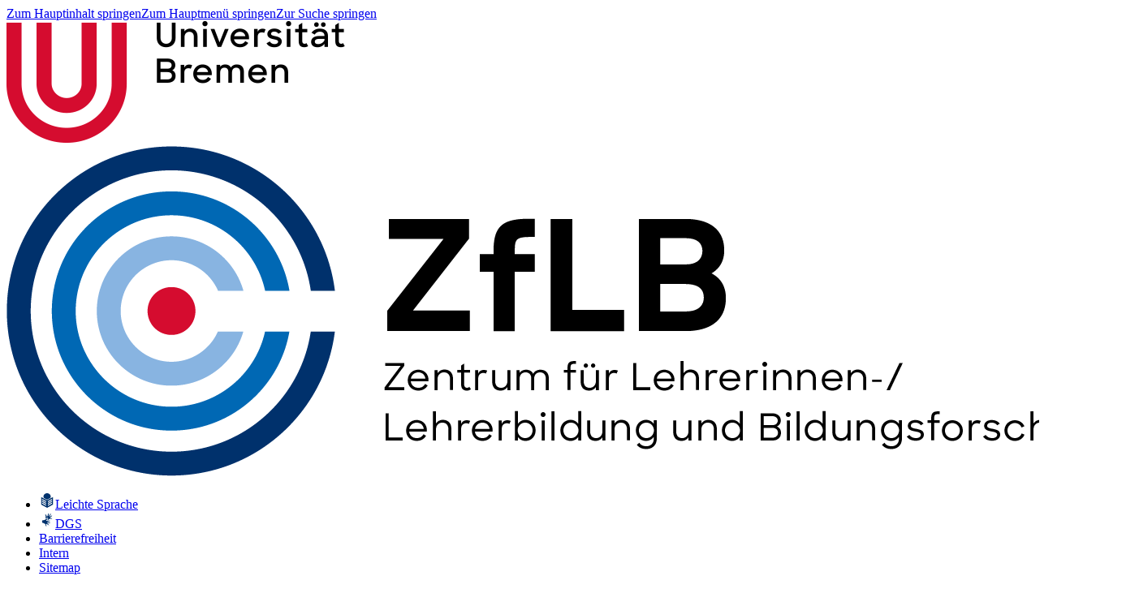

--- FILE ---
content_type: text/html; charset=utf-8
request_url: https://www.uni-bremen.de/zflb/das-zflb/veranstaltungen?sword_list%5B0%5D=trotz&no_cache=1
body_size: 16441
content:
<!DOCTYPE html> <html lang="de"> <head> <meta charset="utf-8"> <!-- This website is powered by TYPO3 - inspiring people to share! TYPO3 is a free open source Content Management Framework initially created by Kasper Skaarhoj and licensed under GNU/GPL. TYPO3 is copyright 1998-2026 of Kasper Skaarhoj. Extensions are copyright of their respective owners. Information and contribution at https://typo3.org/ --> <link rel="icon" href="/_assets/8ec6f74154680cbbd6366024eea31e0b/Icons/favicon.ico" type="image/vnd.microsoft.icon"> <title>Veranstaltungen - Universität Bremen</title> <meta http-equiv="x-ua-compatible" content="IE=edge"> <meta name="generator" content="TYPO3 CMS"> <meta name="description" content="lehrerbildungsbezogene Veranstaltungen"> <meta name="viewport" content="width=device-width, initial-scale=1, minimum-scale=1"> <meta name="robots" content="index,follow"> <meta name="keywords" content="Veranstaltungen des ZfLB"> <meta name="twitter:card" content="summary"> <meta name="apple-mobile-web-app-capable" content="no"> <meta name="google-site-verification" content="zzDvgedLQ3kpCCHXNqoXuAARjUKef1FA3fHTr4hD--c"> <link rel="stylesheet" href="/typo3temp/assets/compressed/merged-520db00dd7c8054bf1e8a6f0a75a4a07-min.css.gz?1767413019" media="all"> <link rel="stylesheet" href="/typo3temp/assets/compressed/merged-d14755b5f474ad6acd1c1a1a8ae6859a-min.css.gz?1767413019" media="all"> <script src="/typo3temp/assets/compressed/merged-70125a4041d799f9de0cc6facad6d0ea-min.js.gz?1767413019"></script> <script src="/typo3temp/assets/compressed/b7sectionindex.min-min.js.gz?1767413019" defer="defer"></script> <link rel="prev" href="/zflb/kontakt"><link rel="next" href="/zflb/qm-1"><link rel="preload" as="style" href="https://www.uni-bremen.de/fileadmin/uploads/sg_cookie_optin/siteroot-1/cookieOptin.css?1737560988" media="all" crossorigin="anonymous"> <link rel="stylesheet" href="https://www.uni-bremen.de/fileadmin/uploads/sg_cookie_optin/siteroot-1/cookieOptin.css?1737560988" media="all" crossorigin="anonymous"> <link href="https://www.uni-bremen.de/zflb/das-zflb/veranstaltungen/rss.xml" rel="alternate" type="application/rss+xml"/><meta property="og:url" content="https://www.uni-bremen.de/zflb/das-zflb/veranstaltungen"/><meta property="og:type" content="website"/><meta property="og:locale" content="de_DE"/><meta property="og:image" content="https://www.uni-bremen.de/_assets/8ec6f74154680cbbd6366024eea31e0b/Images/Platzhalterbild_UniBremen.jpg"/><meta property="og:image:url" content="https://www.uni-bremen.de/_assets/8ec6f74154680cbbd6366024eea31e0b/Images/Platzhalterbild_UniBremen.jpg"/> <link rel="canonical" href="https://www.uni-bremen.de/zflb/das-zflb/veranstaltungen"/> </head> <body id="p5713" class="page-5713 pagelevel-4 language-0 backendlayout-default layout-default"> <div id="top"></div><div class="body-bg"><nav aria-label="Sprunglinks"><a class="sr-only sr-only-focusable typo3-search-exclude" href="#content"><span>Zum Hauptinhalt springen</span></a><a class="sr-only sr-only-focusable typo3-search-exclude" href="#mainNavigation"><span>Zum Hauptmenü springen</span></a><a class="sr-only sr-only-focusable typo3-search-exclude" href="#search"><span>Zur Suche springen</span></a></nav><div class="print-logo typo3-search-exclude"><img src="/_assets/8ec6f74154680cbbd6366024eea31e0b/Images/logo_ub_2021.png" alt="Logo Universität Bremen"><div class="navbar-brand navbar-brand-image navbar-brand-image__division"><img src="/fileadmin/user_upload/sites/zfl/logo/ZfLB_Logo_4C.png" width="1395" height="407" alt="ZfLB-Logo" ></div></div><header class="navbar navbar-expand-lg navbar-default navbar-has-image navbar-top typo3-search-exclude"><div class="navbar-wrap"><nav class="navbar-meta" aria-label="Hilfsnavigation"><ul id="meta_menu" class="meta-menu"><li class="meta-menu__item meta-menu__item--special"><a href="/leichte-sprache/" class="meta-menu__link leichtesprache"><img aria-hidden="true" alt="Icon DGS" src="/_assets/8ec6f74154680cbbd6366024eea31e0b/Images/ls_ub_black.svg" width="20" height="20"/><span>Leichte Sprache</span></a></li><li class="meta-menu__item meta-menu__item--special"><a href="/dgs/" class="meta-menu__link dgs"><img aria-hidden="true" alt="Icon DGS" src="/_assets/8ec6f74154680cbbd6366024eea31e0b/Images/gbs_ub_black.svg" width="20" height="20"/><span>DGS</span></a></li><li class="meta-menu__item"><a href="/barrierefreiheit/" class="meta-menu__link meta39915"><span>Barrierefreiheit</span></a></li><li class="meta-menu__item"><a href="/login/" class="meta-menu__link meta209"><span>Intern</span></a></li><li class="meta-menu__item"><a href="/sitemap/" class="meta-menu__link meta210"><span>Sitemap</span></a></li></ul></nav><div class="navbar-header navbar-header-main"><a class="navbar-brand navbar-brand-image navbar-brand-image__main" href="/"><img class="navbar-brand-logo-normal" src="/_assets/8ec6f74154680cbbd6366024eea31e0b/Images/logo_ub_2021.png" alt="Logo Universität Bremen, zurück zur Startseite"></a><div class="navbar-brand navbar-brand-image navbar-brand-image__division"><img src="/fileadmin/user_upload/sites/zfl/logo/ZfLB_Logo_4C.png" width="1395" height="407" alt="ZfLB-Logo" ></div><button class="navbar-toggler collapsed" type="button" data-bs-toggle="collapse" data-bs-target=".navbar-collapse" aria-expanded="false" aria-label="Navigation umschalten"><span class="navbar-toggler-icon"></span></button><div id="mobile-search" class="site-search site-search--mobile"><i role="button" class="fa fa-search" aria-label="Suche" aria-haspopup="true" tabindex="0" aria-controls="mobileSearchFlyout"></i><div class="search-container site-search__container"><div class="search-flyout site-search__flyout site-search-flyout" id="mobileSearchFlyout"><h2 class="search-title site-search-flyout__title">Suche</h2><form role="search" action="/suchen" method="get" data-suggest="/suchen?type=7384" data-suggest-header="Top Treffer"><label for="q-mobile" class="sr-only"> Suchbegriff </label><input type="text" class="tx-solr-q js-solr-q tx-solr-suggest site-search-flyout__q" id="q-mobile" name="q" value="" autocomplete="off"/><span>Platzhalter: Sternchen (*)</span><input type="submit" class="tx-solr-submit submit site-search-flyout__submit" value="Suche starten"/></form></div></div></div></div></div><div class="lightblue-container"><div class="lightblue-bar"><div class="lightblue-title"><a href="/zflb">Zentrum für Lehrerinnen-/Lehrerbildung und Bildungsforschung (ZfLB)</a></div></div></div><nav class="navbar-collapse collapse" aria-label="Hauptnavigation"><div class="tabs-mobile"><div class="tab menu-tab active"><span>MENÜ</span></div><div class="tab info-tab"><span>INFOS FÜR</span><ul id="fast-menumobile"><li class="d-none"><a href="/infos-fuer-1">Infos für</a></li><li><a href="/studium">Studierende</a></li><li><a href="/studium/orientieren-bewerben">Studieninteressierte</a></li><li><a href="/weiterbildung">Weiterbildungsinteressierte</a></li><li><a href="/kooperationen/hochschulfoerderung">Fördernde & Alumni</a></li><li><a href="/kooperationen/transfer-mit-wirtschaft">Unternehmen</a></li><li><a href="/universitaet/hochschulkommunikation-und-marketing/informationen-fuer-medienvertreterinnen">Presse</a></li></ul></div><div class="tab direct-tab"><span>DIREKT ZU</span><div class="tab direct-tab"><ul id="direct-menumobile"><li class="d-none"><a href="/zflb/das-zflb/veranstaltungen/abschlussfeier">Abschlussfeier</a></li><li class="d-none"><a href="/zflb/das-zflb/veranstaltungen/forum-bildungsforschung-am-zflb">Forum Bildungsforschung am ZfLB</a></li><li class="d-none"><a href="/zflb/das-zflb/veranstaltungen/veranstaltungsarchiv">Veranstaltungsarchiv</a></li><li class="d-none"><a href="/zflb/das-zflb/veranstaltungen/klimabildungszentrum">KlimaBildungszentrum</a></li><li class="d-none"><a href="/zflb/das-zflb/veranstaltungen/inklusive-bildung-und-digitalitaet">Inklusive Bildung und Digitalität</a></li><li class="d-none"><a href="/portal2020">PORTAL-Preis 2020</a></li><li><li><span class="main-sub">Die Preise</span></li></li></ul></div></div></div><ul id="mainNavigation" class="nav navbar-nav navbar-main"><li class="scroll-left"><button type="button"><img alt="Nach links scrollen" src="/_assets/8ec6f74154680cbbd6366024eea31e0b/Images/skipper.png" width="77" height="77"/></button></li><li class="navbar-main-all-wrap2"><ul class="navbar-main-wrap2"><li><ul class="navbar-inner-wrap2"><li class="active dropdown"><button type="button" aria-haspopup="true" aria-controls="flyout0"><span>Das ZfLB</span></button></li><li class=" dropdown"><button type="button" aria-haspopup="true" aria-controls="flyout1"><span>Lehramtsstudium</span></button></li><li class=" dropdown"><button type="button" aria-haspopup="true" aria-controls="flyout2"><span>Beratung</span></button></li><li class=" dropdown"><button type="button" aria-haspopup="true" aria-controls="flyout3"><span>Bildungsforschung</span></button></li><li class=" "><a href="/zflb/kontakt"><span>Kontakt</span></a></li></ul></li></ul></li><li class="navbar-main-wrap"><ul class="navbar-inner-wrap"><li class="active dropdown"><button type="button" class="dropdown-toggle" aria-haspopup="true" tabindex="-1"><span>Das ZfLB</span></button><div class="dropdown-wrap lightblue"><div class="overflow-wrap" id="flyout0"><button class="nav-close btn btn-link" type="button" aria-label="Schließen" aria-controls="flyout0"></button><div class="overview"><a href="/zflb/das-zflb"><span>Zur Übersichtsseite <strong>Das ZfLB</strong></span></a></div><ul class="dropdown-menu"><li class=" "><div class="toggleWrap"><a href="/zflb/das-zflb/organisation-des-zflb" target="_self"><span><span>Organisation des ZfLB</span></span></a></div></li><li class=" "><div class="toggleWrap"><a href="/zflb/kontakt" target="_self"><span><span>Das Team</span></span></a></div></li><li class="active dropdown-layer"><div class="toggleWrap"><a href="/zflb/das-zflb/veranstaltungen" class="dropdown-toggle"><span><span>Veranstaltungen</span></span></a><button type="button" class="arrow" aria-haspopup="true" aria-label="Untermenü für Veranstaltungen öffnen"><span class="fa-solid fa-chevron-right" aria-hidden="true"></span></button></div><div class="dropdown-wrap"><ul class="dropdown-menu"><li class=""><div class="toggleWrap"><a href="/zflb/das-zflb/veranstaltungen/abschlussfeier" target="_self"><span><span>Abschlussfeier</span></span></a></div></li><li class=""><div class="toggleWrap"><a href="/zflb/das-zflb/veranstaltungen/forum-bildungsforschung-am-zflb" target="_self"><span><span>Forum Bildungsforschung am ZfLB</span></span></a></div></li><li class=""><div class="toggleWrap"><a href="/zflb/das-zflb/veranstaltungen/veranstaltungsarchiv" target="_self"><span><span>Veranstaltungsarchiv</span></span></a></div></li><li class=""><div class="toggleWrap"><a href="/zflb/das-zflb/veranstaltungen/klimabildungszentrum" target="_self"><span><span>KlimaBildungszentrum</span></span></a></div></li><li class=""><div class="toggleWrap"><a href="/zflb/das-zflb/veranstaltungen/inklusive-bildung-und-digitalitaet" target="_self"><span><span>Inklusive Bildung und Digitalität</span></span></a></div></li><li class=""><div class="toggleWrap"><a href="/portal2020" class="dropdown-toggle"><span><span>PORTAL-Preis 2020</span></span></a><button type="button" class="arrow" aria-haspopup="true" aria-label="Untermenü für PORTAL-Preis 2020 öffnen"><span class="fa-solid fa-chevron-right" aria-hidden="true"></span></button></div><div class="dropdown-wrap"><ul class="dropdown-menu"><li class=""><div class="toggleWrap"><a href="/portal2020/die-preise" target="_self"><span><span>Die Preise</span></span></a></div></li></ul></div></li></ul></div></li><li class=" "><div class="toggleWrap"><a href="/zflb/qm-1" target="_self"><span><span>Qualitätssicherung</span></span></a></div></li></ul></div></div></li><li class=" dropdown"><button type="button" class="dropdown-toggle" aria-haspopup="true" tabindex="-1"><span>Lehramtsstudium</span></button><div class="dropdown-wrap lightblue"><div class="overflow-wrap" id="flyout1"><button class="nav-close btn btn-link" type="button" aria-label="Schließen" aria-controls="flyout1"></button><div class="overview"><a href="/zflb/lehramtsstudium"><span>Zur Übersichtsseite <strong>Lehramtsstudium</strong></span></a></div><ul class="dropdown-menu"><li class=" dropdown-layer"><div class="toggleWrap"><a href="/zflb/lehramtsstudium/beratungswegweiser-lehramt" class="dropdown-toggle"><span><span>Beratungswegweiser Lehramt</span></span></a><button type="button" class="arrow" aria-haspopup="true" aria-label="Untermenü für Beratungswegweiser Lehramt öffnen"><span class="fa-solid fa-chevron-right" aria-hidden="true"></span></button></div><div class="dropdown-wrap"><ul class="dropdown-menu"><li class=""><div class="toggleWrap"><a href="/zflb/lehramtsstudium/beratungswegweiser-lehramt/studieninteressierte-lehramt" target="_self"><span><span>Studieninteressierte Lehramt</span></span></a></div></li><li class=""><div class="toggleWrap"><a href="/zflb/lehramtsstudium/beratungswegweiser-lehramt/studierende-lehramt" class="dropdown-toggle"><span><span>Studierende Lehramt</span></span></a><button type="button" class="arrow" aria-haspopup="true" aria-label="Untermenü für Studierende Lehramt öffnen"><span class="fa-solid fa-chevron-right" aria-hidden="true"></span></button></div><div class="dropdown-wrap"><ul class="dropdown-menu"><li class=""><div class="toggleWrap"><a href="/zflb/lehramtsstudium/beratungswegweiser-lehramt/studierende-lehramt/studieneinstieg" target="_self"><span><span>Studieneinstieg</span></span></a></div></li></ul></div></li><li class=""><div class="toggleWrap"><a href="/zflb/lehramtsstudium/beratungswegweiser-lehramt/hochschulwechsel-lehramt" target="_self"><span><span>Hochschulwechsel Lehramt</span></span></a></div></li><li class=""><div class="toggleWrap"><a href="/zflb/lehramtsstudium/beratungswegweiser-lehramt/quereinstieg-lehramtsstudium" target="_self"><span><span>Quereinstieg Lehramtsstudium</span></span></a></div></li><li class=""><div class="toggleWrap"><a href="/zflb/lehramtsstudium/beratungswegweiser-lehramt/internationale-studierende-lehramt" target="_self"><span><span>Internationale Studierende Lehramt</span></span></a></div></li></ul></div></li><li class=" "><div class="toggleWrap"><a href="/zflb/lehramtsstudium/lehramt-ist-das-was-fuer-mich" target="_self"><span><span>Lehramt - ist das was für mich?</span></span></a></div></li><li class=" "><div class="toggleWrap"><a href="/studium/orientieren-bewerben/studienangebot/lehramt" target="_self"><span><span>Lehrämter an der Universität Bremen</span></span></a></div></li><li class=" dropdown-layer"><div class="toggleWrap"><a href="/zflb/lehramtsstudium/schulpraktika-im-lehramt" class="dropdown-toggle"><span><span>Schulpraktika im Lehramt</span></span></a><button type="button" class="arrow" aria-haspopup="true" aria-label="Untermenü für Schulpraktika im Lehramt öffnen"><span class="fa-solid fa-chevron-right" aria-hidden="true"></span></button></div><div class="dropdown-wrap"><ul class="dropdown-menu"><li class=""><div class="toggleWrap"><a href="/zflb/lehramtsstudium/schulpraktika-im-lehramt/schulpraktika-von-a-bis-z" class="dropdown-toggle"><span><span>Schulpraktika von A bis Z</span></span></a><button type="button" class="arrow" aria-haspopup="true" aria-label="Untermenü für Schulpraktika von A bis Z öffnen"><span class="fa-solid fa-chevron-right" aria-hidden="true"></span></button></div><div class="dropdown-wrap"><ul class="dropdown-menu"><li class=""><div class="toggleWrap"><a href="/zflb/lehramtsstudium/schulpraktika-im-lehramt/schulpraktika-von-a-bis-z/krankmeldung-praktika" target="_self"><span><span>Krankmeldung Praktika</span></span></a></div></li></ul></div></li></ul></div></li><li class=" "><div class="toggleWrap"><a href="/zflb/lehramtsstudium/itslearning" target="_self"><span><span>itslearning</span></span></a></div></li><li class=" "><div class="toggleWrap"><a href="/zflb/lehramtsstudium/schulpraktika-international" target="_self"><span><span>Schulpraktika International</span></span></a></div></li><li class=" "><div class="toggleWrap"><a href="/zflb/projekte-forschung/schnittstellen-gestalten-qualitaetsoffensive-lehrerbildung/teilprojekte/studien-praxis-projekte/was-sind-studien-praxis-projekte-spp" target="_self"><span><span>Studien-Praxis-Projekte</span></span></a></div></li><li class=" dropdown-layer"><div class="toggleWrap"><a href="/zflb/lehramtsstudium/digitale-werkzeuge" class="dropdown-toggle"><span><span>Digitale Werkzeuge</span></span></a><button type="button" class="arrow" aria-haspopup="true" aria-label="Untermenü für Digitale Werkzeuge öffnen"><span class="fa-solid fa-chevron-right" aria-hidden="true"></span></button></div><div class="dropdown-wrap"><ul class="dropdown-menu"><li class=""><div class="toggleWrap"><a href="/zflb/bildungsforschung/abgeschlossene-projekte/schnittstellen-gestalten-qualitaetsoffensive-lehrerbildung/booc-blended-open-online-courses" target="_self"><span><span>BOOC – Blended Open Online Courses</span></span></a></div></li><li class=""><div class="toggleWrap"><a href="/zflb/bildungsforschung/abgeschlossene-projekte/schnittstellen-gestalten-qualitaetsoffensive-lehrerbildung/e-portfolio-pier" target="_self"><span><span>E-Portfolio – p:ier</span></span></a></div></li></ul></div></li><li class=" dropdown-layer"><div class="toggleWrap"><a href="/zflb/lehramtsstudium/master-of-education" class="dropdown-toggle"><span><span>Master of Education</span></span></a><button type="button" class="arrow" aria-haspopup="true" aria-label="Untermenü für Master of Education öffnen"><span class="fa-solid fa-chevron-right" aria-hidden="true"></span></button></div><div class="dropdown-wrap"><ul class="dropdown-menu"><li class=""><div class="toggleWrap"><a href="/zflb/lehramtsstudium/master-of-education/hochschulwechsel-zum-master" class="dropdown-toggle"><span><span>Hochschulwechsel zum Master?</span></span></a><button type="button" class="arrow" aria-haspopup="true" aria-label="Untermenü für Hochschulwechsel zum Master? öffnen"><span class="fa-solid fa-chevron-right" aria-hidden="true"></span></button></div><div class="dropdown-wrap"><ul class="dropdown-menu"><li class=""><div class="toggleWrap"><a href="/zflb/lehramtsstudium/master-of-education/hochschulwechsel-zum-master/zulassung-nach-3-4" target="_self"><span><span>Zulassung nach §3 (4) ?</span></span></a></div></li></ul></div></li><li class=""><div class="toggleWrap"><a href="/zflb/das-zflb/veranstaltungen/abschlussfeier" target="_self"><span><span>Abschlussfeier M.Ed.</span></span></a></div></li></ul></div></li><li class=" "><div class="toggleWrap"><a href="/zflb/lehramtsstudium/kooperationsstudium-bremen-oldenburg" target="_self"><span><span>Kooperationsstudium mit Oldenburg</span></span></a></div></li><li class=" dropdown-layer"><div class="toggleWrap"><a href="/zflb/lehramtsstudium/anpassungsstudium-nach-bqfg" class="dropdown-toggle"><span><span>Anpassungsstudium nach BQFG</span></span></a><button type="button" class="arrow" aria-haspopup="true" aria-label="Untermenü für Anpassungsstudium nach BQFG öffnen"><span class="fa-solid fa-chevron-right" aria-hidden="true"></span></button></div><div class="dropdown-wrap"><ul class="dropdown-menu"><li class=""><div class="toggleWrap"><a href="/zflb/lehramtsstudium/anpassungsstudium-nach-bqfg/bqfg-informationen-fuer-studierende" target="_self"><span><span>BQFG - Informationen für Studierende</span></span></a></div></li><li class=""><div class="toggleWrap"><a href="/zflb/lehramtsstudium/anpassungsstudium-nach-bqfg/wissenschaftlicher-teil-des-anpassungslehrgangs-nach-brembqfg" target="_self"><span><span>Wissenschaftlicher Teil des Anpassungslehrgangs nach BremBQFG</span></span></a></div></li><li class=""><div class="toggleWrap"><a href="/zflb/lehramtsstudium/anpassungsstudium-nach-bqfg/bqfg-informationen-fuer-lehrende" target="_self"><span><span>BQFG - Informationen für Lehrende</span></span></a></div></li><li class=""><div class="toggleWrap"><a href="/zflb/lehramtsstudium/anpassungsstudium-nach-bqfg/bqfg-informationen-fuer-interessierte" target="_self"><span><span>BQFG - Informationen für Interessierte</span></span></a></div></li></ul></div></li><li class=" "><div class="toggleWrap"><a href="/zflb/lehramtsstudium/referendariat-und-lehrtaetigkeit" target="_self"><span><span>Referendariat &amp; Lehrberuf</span></span></a></div></li><li class=" "><div class="toggleWrap"><a href="/zflb/lehramtsstudium/forschungsvorhaben-in-der-schul-und-unterrichtsforschung" target="_self"><span><span>Forschung in Schule (Datenschutz)</span></span></a></div></li><li class=" "><div class="toggleWrap"><a href="/zflb/qm-1" target="_self"><span><span>Qualitätssicherung</span></span></a></div></li></ul></div></div></li><li class=" dropdown"><button type="button" class="dropdown-toggle" aria-haspopup="true" tabindex="-1"><span>Beratung</span></button><div class="dropdown-wrap lightblue"><div class="overflow-wrap" id="flyout2"><button class="nav-close btn btn-link" type="button" aria-label="Schließen" aria-controls="flyout2"></button><div class="overview"><a href="/zflb/beratung"><span>Zur Übersichtsseite <strong>Beratung</strong></span></a></div><ul class="dropdown-menu"><li class=" "><div class="toggleWrap"><a href="/zflb/beratung/infoveranstaltungen" target="_self"><span><span>Infoveranstaltungen</span></span></a></div></li></ul></div></div></li><li class=" dropdown"><button type="button" class="dropdown-toggle" aria-haspopup="true" tabindex="-1"><span>Bildungsforschung</span></button><div class="dropdown-wrap lightblue"><div class="overflow-wrap" id="flyout3"><button class="nav-close btn btn-link" type="button" aria-label="Schließen" aria-controls="flyout3"></button><div class="overview"><a href="/zflb/bildungsforschung"><span>Zur Übersichtsseite <strong>Bildungsforschung</strong></span></a></div><ul class="dropdown-menu"><li class=" "><div class="toggleWrap"><a href="/zflb/bildungsforschung/studentische-forschungsarbeiten" target="_self"><span><span>Studentische Forschungsarbeiten</span></span></a></div></li><li class=" dropdown-layer"><div class="toggleWrap"><a href="/zflb/duale-promotion" class="dropdown-toggle"><span><span>Duale Promotion</span></span></a><button type="button" class="arrow" aria-haspopup="true" aria-label="Untermenü für Duale Promotion öffnen"><span class="fa-solid fa-chevron-right" aria-hidden="true"></span></button></div><div class="dropdown-wrap"><ul class="dropdown-menu"><li class=""><div class="toggleWrap"><a href="/zflb/duale-promotion/aktuelles" target="_self"><span><span>Aktuelles</span></span></a></div></li><li class=""><div class="toggleWrap"><a href="/zflb/duale-promotion/allgemeine-informationen-zum-promotionsprogramm" class="dropdown-toggle"><span><span>Allgemeine Informationen zum Promotionsprogramm</span></span></a><button type="button" class="arrow" aria-haspopup="true" aria-label="Untermenü für Allgemeine Informationen zum Promotionsprogramm öffnen"><span class="fa-solid fa-chevron-right" aria-hidden="true"></span></button></div><div class="dropdown-wrap"><ul class="dropdown-menu"><li class=""><div class="toggleWrap"><a href="/zflb/duale-promotion/allgemeine-informationen-zum-promotionsprogramm/organigramm" target="_self"><span><span>Organigramm</span></span></a></div></li></ul></div></li><li class=""><div class="toggleWrap"><a href="/zflb/duale-promotion/ueber-die-kohorten-der-dualen-promotion" class="dropdown-toggle"><span><span>Über die Kohorten der Dualen Promotion</span></span></a><button type="button" class="arrow" aria-haspopup="true" aria-label="Untermenü für Über die Kohorten der Dualen Promotion öffnen"><span class="fa-solid fa-chevron-right" aria-hidden="true"></span></button></div><div class="dropdown-wrap"><ul class="dropdown-menu"><li class=""><div class="toggleWrap"><a href="/zflb/duale-promotion/ueber-die-kohorten-der-dualen-promotion/1-kohorte" class="dropdown-toggle"><span><span>1. Kohorte</span></span></a><button type="button" class="arrow" aria-haspopup="true" aria-label="Untermenü für 1. Kohorte öffnen"><span class="fa-solid fa-chevron-right" aria-hidden="true"></span></button></div><div class="dropdown-wrap"><ul class="dropdown-menu"><li class=""><div class="toggleWrap"><a href="/zflb/duale-promotion/ueber-die-kohorten-der-dualen-promotion/1-kohorte/kooperationsschulen" target="_self"><span><span>Kooperationsschulen</span></span></a></div></li><li class=""><div class="toggleWrap"><a href="/zflb/duale-promotion/ueber-die-kohorten-der-dualen-promotion/1-kohorte/dual-promovierende" target="_self"><span><span>Dual Promovierende</span></span></a></div></li><li class=""><div class="toggleWrap"><a href="/zflb/duale-promotion/ueber-die-kohorten-der-dualen-promotion/1-kohorte/promotionsprojekte" target="_self"><span><span>Promotionsprojekte</span></span></a></div></li><li class=""><div class="toggleWrap"><a href="/zflb/duale-promotion/ueber-die-kohorten-der-dualen-promotion/1-kohorte/betreuerinnen-und-betreuer" target="_self"><span><span>Betreuerinnen und Betreuer</span></span></a></div></li></ul></div></li><li class=""><div class="toggleWrap"><a href="/zflb/duale-promotion/ueber-die-kohorten-der-dualen-promotion/2-kohorte" class="dropdown-toggle"><span><span>2. Kohorte</span></span></a><button type="button" class="arrow" aria-haspopup="true" aria-label="Untermenü für 2. Kohorte öffnen"><span class="fa-solid fa-chevron-right" aria-hidden="true"></span></button></div><div class="dropdown-wrap"><ul class="dropdown-menu"><li class=""><div class="toggleWrap"><a href="/zflb/duale-promotion/ueber-die-kohorten-der-dualen-promotion/2-kohorte/kooperationsschulen" target="_self"><span><span>Kooperationsschulen</span></span></a></div></li><li class=""><div class="toggleWrap"><a href="/zflb/duale-promotion/ueber-die-kohorten-der-dualen-promotion/2-kohorte/dual-promovierende" target="_self"><span><span>Dual Promovierende</span></span></a></div></li><li class=""><div class="toggleWrap"><a href="/zflb/duale-promotion/ueber-die-kohorten-der-dualen-promotion/2-kohorte/promotionsprojekte" target="_self"><span><span>Promotionsprojekte</span></span></a></div></li><li class=""><div class="toggleWrap"><a href="/zflb/duale-promotion/ueber-die-kohorten-der-dualen-promotion/2-kohorte/betreuerinnen-und-betreuer-der-promotionsprojekte" target="_self"><span><span>Betreuerinnen und Betreuer der Promotionsprojekte</span></span></a></div></li></ul></div></li><li class=""><div class="toggleWrap"><a href="/zflb/duale-promotion/ueber-die-kohorten-der-dualen-promotion/3-kohorte" class="dropdown-toggle"><span><span>3. Kohorte</span></span></a><button type="button" class="arrow" aria-haspopup="true" aria-label="Untermenü für 3. Kohorte öffnen"><span class="fa-solid fa-chevron-right" aria-hidden="true"></span></button></div><div class="dropdown-wrap"><ul class="dropdown-menu"><li class=""><div class="toggleWrap"><a href="/zflb/duale-promotion/ueber-die-kohorten-der-dualen-promotion/3-kohorte/dual-promovierende" target="_self"><span><span>Dual Promovierende</span></span></a></div></li><li class=""><div class="toggleWrap"><a href="/zflb/duale-promotion/ueber-die-kohorten-der-dualen-promotion/3-kohorte/promotionsprojekte" target="_self"><span><span>Promotionsprojekte</span></span></a></div></li><li class=""><div class="toggleWrap"><a href="/zflb/duale-promotion/ueber-die-kohorten-der-dualen-promotion/3-kohorte/betreuerinnen-und-betreuer" target="_self"><span><span>Betreuerinnen und Betreuer</span></span></a></div></li></ul></div></li></ul></div></li><li class=""><div class="toggleWrap"><a href="/zflb/duale-promotion/kooperationspartner" target="_self"><span><span>Kooperationspartner</span></span></a></div></li><li class=""><div class="toggleWrap"><a href="/zflb/duale-promotion/begleitprogramm-zur-weiterqualifikation" target="_self"><span><span>Begleitprogramm zur Weiterqualifikation</span></span></a></div></li><li class=""><div class="toggleWrap"><a href="/zflb/duale-promotion/informationsmaterialien-ueber-die-duale-promotion-auf-einen-blick" target="_self"><span><span>Informationsmaterialien über die Duale Promotion auf einen Blick</span></span></a></div></li><li class=""><div class="toggleWrap"><a href="/zflb/duale-promotion/oeffentlichkeitsarbeit" target="_self"><span><span>Öffentlichkeitsarbeit</span></span></a></div></li><li class=""><div class="toggleWrap"><a href="/zflb/duale-promotion/hochschulperle" target="_self"><span><span>Hochschulperle</span></span></a></div></li></ul></div></li><li class=" dropdown-layer"><div class="toggleWrap"><a href="/zflb/bildungsforschung/abgeschlossene-projekte" class="dropdown-toggle"><span><span>Abgeschlossene Projekte</span></span></a><button type="button" class="arrow" aria-haspopup="true" aria-label="Untermenü für Abgeschlossene Projekte öffnen"><span class="fa-solid fa-chevron-right" aria-hidden="true"></span></button></div><div class="dropdown-wrap"><ul class="dropdown-menu"><li class=""><div class="toggleWrap"><a href="/zflb/bildungsforschung/abgeschlossene-projekte/schnittstellen-gestalten-qualitaetsoffensive-lehrerbildung" class="dropdown-toggle"><span><span>„Schnittstellen gestalten&quot; - Qualitätsoffensive Lehrerbildung (QLB)</span></span></a><button type="button" class="arrow" aria-haspopup="true" aria-label="Untermenü für „Schnittstellen gestalten&quot; - Qualitätsoffensive Lehrerbildung (QLB) öffnen"><span class="fa-solid fa-chevron-right" aria-hidden="true"></span></button></div><div class="dropdown-wrap"><ul class="dropdown-menu"><li class=""><div class="toggleWrap"><a href="/zflb/bildungsforschung/abgeschlossene-projekte/schnittstellen-gestalten-qualitaetsoffensive-lehrerbildung/schnittstellen-gestalten" class="dropdown-toggle"><span><span>Schnittstellen gestalten</span></span></a><button type="button" class="arrow" aria-haspopup="true" aria-label="Untermenü für Schnittstellen gestalten öffnen"><span class="fa-solid fa-chevron-right" aria-hidden="true"></span></button></div><div class="dropdown-wrap"><ul class="dropdown-menu"><li class=""><div class="toggleWrap"><a href="/zflb/bildungsforschung/abgeschlossene-projekte/schnittstellen-gestalten-qualitaetsoffensive-lehrerbildung/schnittstellen-gestalten/publikationen" target="_self"><span><span>Publikationen</span></span></a></div></li><li class=""><div class="toggleWrap"><a href="/zflb/bildungsforschung/abgeschlossene-projekte/schnittstellen-gestalten-qualitaetsoffensive-lehrerbildung/projektleitbild" target="_self"><span><span>Leitbild</span></span></a></div></li><li class=""><div class="toggleWrap"><a href="/zflb/bildungsforschung/abgeschlossene-projekte/schnittstellen-gestalten-qualitaetsoffensive-lehrerbildung/projektevaluation" target="_self"><span><span>Evaluation</span></span></a></div></li><li class=""><div class="toggleWrap"><a href="/zflb/bildungsforschung/abgeschlossene-projekte/schnittstellen-gestalten-qualitaetsoffensive-lehrerbildung/schnittstellen-gestalten/kontakt" target="_self"><span><span>Kontakt</span></span></a></div></li></ul></div></li><li class=""><div class="toggleWrap"><a href="/zflb/bildungsforschung/abgeschlossene-projekte/schnittstellen-gestalten-qualitaetsoffensive-lehrerbildung/produkte-tools" class="dropdown-toggle"><span><span>Produkte</span></span></a><button type="button" class="arrow" aria-haspopup="true" aria-label="Untermenü für Produkte öffnen"><span class="fa-solid fa-chevron-right" aria-hidden="true"></span></button></div><div class="dropdown-wrap"><ul class="dropdown-menu"><li class=""><div class="toggleWrap"><a href="/zflb/bildungsforschung/abgeschlossene-projekte/schnittstellen-gestalten-qualitaetsoffensive-lehrerbildung/booc-blended-open-online-courses" target="_self"><span><span>BOOC - Blended Open Online Courses</span></span></a></div></li><li class=""><div class="toggleWrap"><a href="/zflb/bildungsforschung/abgeschlossene-projekte/schnittstellen-gestalten-qualitaetsoffensive-lehrerbildung/e-portfolio-pier" target="_self"><span><span>e-Portfolio p:ier</span></span></a></div></li><li class=""><div class="toggleWrap"><a href="/zflb/bildungsforschung/abgeschlossene-projekte/schnittstellen-gestalten-qualitaetsoffensive-lehrerbildung/spp-studien-praxis-projekte" target="_self"><span><span>SPP - Studien-Praxis-Projekte</span></span></a></div></li><li class=""><div class="toggleWrap"><a href="/zflb/bildungsforschung/abgeschlossene-projekte/schnittstellen-gestalten-qualitaetsoffensive-lehrerbildung/digi-spotlights" target="_self"><span><span>Digi-Spotlights</span></span></a></div></li><li class=""><div class="toggleWrap"><a href="/zflb/bildungsforschung/abgeschlossene-projekte/schnittstellen-gestalten-qualitaetsoffensive-lehrerbildung/stebs" target="_self"><span><span>SteBs</span></span></a></div></li><li class=""><div class="toggleWrap"><a href="/zflb/bildungsforschung/abgeschlossene-projekte/schnittstellen-gestalten-qualitaetsoffensive-lehrerbildung/kooperationen" class="dropdown-toggle"><span><span>Kooperationen</span></span></a><button type="button" class="arrow" aria-haspopup="true" aria-label="Untermenü für Kooperationen öffnen"><span class="fa-solid fa-chevron-right" aria-hidden="true"></span></button></div><div class="dropdown-wrap"><ul class="dropdown-menu"><li class=""><div class="toggleWrap"><a href="https://www.bildung.bremen.de/itslearning-362359" target="_blank"><span><span>itslearning</span></span></a></div></li><li class=""><div class="toggleWrap"><a href="/zflb/duale-promotion" target="_self"><span><span>Duale Promotion</span></span></a></div></li></ul></div></li></ul></div></li><li class=""><div class="toggleWrap"><a href="/zflb/bildungsforschung/abgeschlossene-projekte/schnittstellen-gestalten-qualitaetsoffensive-lehrerbildung/impulsschrift" class="dropdown-toggle"><span><span>Impulsschrift</span></span></a><button type="button" class="arrow" aria-haspopup="true" aria-label="Untermenü für Impulsschrift öffnen"><span class="fa-solid fa-chevron-right" aria-hidden="true"></span></button></div><div class="dropdown-wrap"><ul class="dropdown-menu"><li class=""><div class="toggleWrap"><a href="https://uni-bremen.1kcloud.com/ep164941f6076880/" target="_self"><span><span>Flipbook</span></span></a></div></li></ul></div></li><li class=""><div class="toggleWrap"><a href="/zflb/bildungsforschung/abgeschlossene-projekte/schnittstellen-gestalten-qualitaetsoffensive-lehrerbildung/archiv" class="dropdown-toggle"><span><span>Archiv</span></span></a><button type="button" class="arrow" aria-haspopup="true" aria-label="Untermenü für Archiv öffnen"><span class="fa-solid fa-chevron-right" aria-hidden="true"></span></button></div><div class="dropdown-wrap"><ul class="dropdown-menu"><li class=""><div class="toggleWrap"><a href="/zflb/bildungsforschung/abgeschlossene-projekte/schnittstellen-gestalten-qualitaetsoffensive-lehrerbildung/archiv/abschlussveranstaltung" target="_self"><span><span>Abschlussveranstaltung</span></span></a></div></li><li class=""><div class="toggleWrap"><a href="/zflb/bildungsforschung/abgeschlossene-projekte/schnittstellen-gestalten-qualitaetsoffensive-lehrerbildung/nachgefragt" target="_self"><span><span>Nachgefragt!</span></span></a></div></li><li class=""><div class="toggleWrap"><a href="/zflb/bildungsforschung/abgeschlossene-projekte/schnittstellen-gestalten-qualitaetsoffensive-lehrerbildung/kolleg-reflective-practice" class="dropdown-toggle"><span><span>Kolleg Reflective Practice</span></span></a><button type="button" class="arrow" aria-haspopup="true" aria-label="Untermenü für Kolleg Reflective Practice öffnen"><span class="fa-solid fa-chevron-right" aria-hidden="true"></span></button></div><div class="dropdown-wrap"><ul class="dropdown-menu"><li class=""><div class="toggleWrap"><a href="/zflb/bildungsforschung/abgeschlossene-projekte/schnittstellen-gestalten-qualitaetsoffensive-lehrerbildung/kolleg-reflective-practice/dokumentation-12-kolleg-reflective-practice" target="_self"><span><span>Dokumentation: 12. Kolleg Reflective Practice</span></span></a></div></li><li class=""><div class="toggleWrap"><a href="/zflb/bildungsforschung/abgeschlossene-projekte/schnittstellen-gestalten-qualitaetsoffensive-lehrerbildung/kolleg-reflective-practice/dokumentation-11-kolleg-reflective-practice" target="_self"><span><span>Dokumentation: 11. Kolleg Reflective Practice</span></span></a></div></li><li class=""><div class="toggleWrap"><a href="/zflb/bildungsforschung/abgeschlossene-projekte/schnittstellen-gestalten-qualitaetsoffensive-lehrerbildung/kolleg-reflective-practice/dokumentation-1-online-symposium-digitalisierung-in-der-bildung-von-lehrkraeften-04-05112021" target="_self"><span><span>Dokumentation: 1. Online-Symposium „Digitalisierung in der Bildung von Lehrkräften“, 04. - 05.11.2021</span></span></a></div></li></ul></div></li><li class=""><div class="toggleWrap"><a href="/zflb/bildungsforschung/abgeschlossene-projekte/schnittstellen-gestalten-qualitaetsoffensive-lehrerbildung/projektfilm" target="_self"><span><span>Projektfilm</span></span></a></div></li><li class=""><div class="toggleWrap"><a href="/zflb/bildungsforschung/abgeschlossene-projekte/schnittstellen-gestalten-qualitaetsoffensive-lehrerbildung/pressespiegel" target="_self"><span><span>Pressespiegel</span></span></a></div></li></ul></div></li><li class=""><div class="toggleWrap"><a href="/zflb/bildungsforschung/abgeschlossene-projekte/schnittstellen-gestalten-qualitaetsoffensive-lehrerbildung/mediathek" target="_self"><span><span>Mediathek</span></span></a></div></li></ul></div></li><li class=""><div class="toggleWrap"><a href="/zflb/bildungsforschung/abgeschlossene-projekte/forsta-integriert-lehramt3" target="_self"><span><span>ForstA integriert Lehramt³</span></span></a></div></li><li class=""><div class="toggleWrap"><a href="/zflb/bildungsforschung/abgeschlossene-projekte/digitale-medien-inklusive-dmi" target="_self"><span><span>Digitale Medien Inklusive (DMI)</span></span></a></div></li><li class=""><div class="toggleWrap"><a href="/zflb/bildungsforschung/abgeschlossene-projekte/creative-unit-cu" class="dropdown-toggle"><span><span>Creative Unit (CU)</span></span></a><button type="button" class="arrow" aria-haspopup="true" aria-label="Untermenü für Creative Unit (CU) öffnen"><span class="fa-solid fa-chevron-right" aria-hidden="true"></span></button></div><div class="dropdown-wrap"><ul class="dropdown-menu"><li class=""><div class="toggleWrap"><a href="/zflb/bildungsforschung/abgeschlossene-projekte/creative-unit-cu/mitglieder" class="dropdown-toggle"><span><span>Mitglieder</span></span></a><button type="button" class="arrow" aria-haspopup="true" aria-label="Untermenü für Mitglieder öffnen"><span class="fa-solid fa-chevron-right" aria-hidden="true"></span></button></div><div class="dropdown-wrap"><ul class="dropdown-menu"><li class=""><div class="toggleWrap"><a href="/zflb/bildungsforschung/abgeschlossene-projekte/creative-unit-cu/mitglieder/angelika-bikner-ahsbahs" target="_self"><span><span>Angelika Bikner-Ahsbahs</span></span></a></div></li><li class=""><div class="toggleWrap"><a href="/zflb/bildungsforschung/abgeschlossene-projekte/creative-unit-cu/mitglieder/sabine-doff" target="_self"><span><span>Sabine Doff</span></span></a></div></li></ul></div></li><li class=""><div class="toggleWrap"><a href="/zflb/bildungsforschung/abgeschlossene-projekte/creative-unit-cu/nachwuchsfoerderung" target="_self"><span><span>Nachwuchsförderung</span></span></a></div></li><li class=""><div class="toggleWrap"><a href="/zflb/bildungsforschung/abgeschlossene-projekte/creative-unit-cu/forschungsprojekte" class="dropdown-toggle"><span><span>Forschungsprojekte</span></span></a><button type="button" class="arrow" aria-haspopup="true" aria-label="Untermenü für Forschungsprojekte öffnen"><span class="fa-solid fa-chevron-right" aria-hidden="true"></span></button></div><div class="dropdown-wrap"><ul class="dropdown-menu"><li class=""><div class="toggleWrap"><a href="/zflb/bildungsforschung/abgeschlossene-projekte/creative-unit-cu/forschungsprojekte/querschnittsforschung" target="_self"><span><span>Querschnittsforschung</span></span></a></div></li><li class=""><div class="toggleWrap"><a href="/zflb/bildungsforschung/abgeschlossene-projekte/creative-unit-cu/forschungsprojekte/promotionsprojekte" class="dropdown-toggle"><span><span>Promotionsprojekte</span></span></a><button type="button" class="arrow" aria-haspopup="true" aria-label="Untermenü für Promotionsprojekte öffnen"><span class="fa-solid fa-chevron-right" aria-hidden="true"></span></button></div><div class="dropdown-wrap"><ul class="dropdown-menu"><li class=""><div class="toggleWrap"><a href="/zflb/bildungsforschung/abgeschlossene-projekte/creative-unit-cu/forschungsprojekte/promotionsprojekte/promotionsprojekt-englisch" target="_self"><span><span>Promotionsprojekt Englisch</span></span></a></div></li><li class=""><div class="toggleWrap"><a href="/zflb/bildungsforschung/abgeschlossene-projekte/creative-unit-cu/forschungsprojekte/promotionsprojekte/promotionsprojekt-franzoesisch" target="_self"><span><span>Promotionsprojekt Französisch</span></span></a></div></li><li class=""><div class="toggleWrap"><a href="/zflb/bildungsforschung/abgeschlossene-projekte/creative-unit-cu/forschungsprojekte/promotionsprojekte/promotionsprojekt-kunst" target="_self"><span><span>Promotionsprojekt Kunst</span></span></a></div></li><li class=""><div class="toggleWrap"><a href="/zflb/bildungsforschung/abgeschlossene-projekte/creative-unit-cu/forschungsprojekte/promotionsprojekte/promotionsprojekt-mathematik" target="_self"><span><span>Promotionsprojekt Mathematik</span></span></a></div></li><li class=""><div class="toggleWrap"><a href="/zflb/bildungsforschung/abgeschlossene-projekte/creative-unit-cu/forschungsprojekte/promotionsprojekte/promotionsprojekt-musik" target="_self"><span><span>Promotionsprojekt Musik</span></span></a></div></li><li class=""><div class="toggleWrap"><a href="/zflb/bildungsforschung/abgeschlossene-projekte/creative-unit-cu/forschungsprojekte/promotionsprojekte/promotionsprojekt-spanisch" target="_self"><span><span>Promotionsprojekt Spanisch</span></span></a></div></li></ul></div></li><li class=""><div class="toggleWrap"><a href="/zflb/bildungsforschung/abgeschlossene-projekte/creative-unit-cu/forschungsprojekte/design-based-research" target="_self"><span><span>Design-Based Research</span></span></a></div></li><li class=""><div class="toggleWrap"><a href="/zflb/bildungsforschung/abgeschlossene-projekte/creative-unit-cu/forschungsprojekte/kooperationen" class="dropdown-toggle"><span><span>Kooperationen</span></span></a><button type="button" class="arrow" aria-haspopup="true" aria-label="Untermenü für Kooperationen öffnen"><span class="fa-solid fa-chevron-right" aria-hidden="true"></span></button></div><div class="dropdown-wrap"><ul class="dropdown-menu"><li class=""><div class="toggleWrap"><a href="/zflb/bildungsforschung/abgeschlossene-projekte/creative-unit-cu/forschungsprojekte/kooperationen/kooperationsschulen" target="_self"><span><span>Kooperationsschulen</span></span></a></div></li><li class=""><div class="toggleWrap"><a href="/zflb/bildungsforschung/abgeschlossene-projekte/creative-unit-cu/forschungsprojekte/kooperationen/assoziierte-partnerinnen" class="dropdown-toggle"><span><span>Assoziierte Partner*innen</span></span></a><button type="button" class="arrow" aria-haspopup="true" aria-label="Untermenü für Assoziierte Partner*innen öffnen"><span class="fa-solid fa-chevron-right" aria-hidden="true"></span></button></div><div class="dropdown-wrap"><ul class="dropdown-menu"><li class=""><div class="toggleWrap"><a href="/zflb/bildungsforschung/abgeschlossene-projekte/creative-unit-cu/forschungsprojekte/kooperationen/assoziierte-partnerinnen/jan-van-den-akker" target="_self"><span><span>Jan van den Akker</span></span></a></div></li><li class=""><div class="toggleWrap"><a href="/zflb/bildungsforschung/abgeschlossene-projekte/creative-unit-cu/forschungsprojekte/kooperationen/assoziierte-partnerinnen/arthur-bakker" target="_self"><span><span>Arthur Bakker</span></span></a></div></li><li class=""><div class="toggleWrap"><a href="/zflb/bildungsforschung/abgeschlossene-projekte/creative-unit-cu/forschungsprojekte/kooperationen/assoziierte-partnerinnen/andreas-breiter" target="_self"><span><span>Andreas Breiter</span></span></a></div></li><li class=""><div class="toggleWrap"><a href="/zflb/bildungsforschung/abgeschlossene-projekte/creative-unit-cu/forschungsprojekte/kooperationen/assoziierte-partnerinnen/helmut-fend" target="_self"><span><span>Helmut Fend</span></span></a></div></li><li class=""><div class="toggleWrap"><a href="/zflb/bildungsforschung/abgeschlossene-projekte/creative-unit-cu/forschungsprojekte/kooperationen/assoziierte-partnerinnen/bettina-roesken-winter" target="_self"><span><span>Bettina Rösken-Winter</span></span></a></div></li></ul></div></li></ul></div></li><li class=""><div class="toggleWrap"><a href="/zflb/bildungsforschung/abgeschlossene-projekte/creative-unit-cu/forschungsprojekte/veranstaltungen" class="dropdown-toggle"><span><span>Veranstaltungen</span></span></a><button type="button" class="arrow" aria-haspopup="true" aria-label="Untermenü für Veranstaltungen öffnen"><span class="fa-solid fa-chevron-right" aria-hidden="true"></span></button></div><div class="dropdown-wrap"><ul class="dropdown-menu"><li class=""><div class="toggleWrap"><a href="/zflb/bildungsforschung/abgeschlossene-projekte/creative-unit-cu/forschungsprojekte/veranstaltungen/vortraege-und-veranstaltungen" target="_self"><span><span>Vorträge und Veranstaltungen</span></span></a></div></li><li class=""><div class="toggleWrap"><a href="/zflb/bildungsforschung/abgeschlossene-projekte/creative-unit-cu/forschungsprojekte/veranstaltungen/design-based-research-workshops" target="_self"><span><span>Design-Based Research Workshops</span></span></a></div></li></ul></div></li><li class=""><div class="toggleWrap"><a href="/zflb/bildungsforschung/abgeschlossene-projekte/creative-unit-cu/forschungsprojekte/publikationen" target="_self"><span><span>Publikationen</span></span></a></div></li></ul></div></li></ul></div></li></ul></div></li></ul></div></div></li><li class=" "><div class="toggleWrap"><a href="/zflb/kontakt" target="_self" tabindex="-1"><span>Kontakt</span></a></div></li></ul></li><li class="scroll-right"><button type="button"><img alt="Nach rechts scrollen" src="/_assets/8ec6f74154680cbbd6366024eea31e0b/Images/skipper.png" width="77" height="77"/></button></li><li id="direct-menu" class="quickdown" aria-expanded="false" style="order: 2;"><a href="/zflb/direkt-zu-1" class="quick-toggle" role="button" aria-haspopup="true">Direkt zu</a><ul class="quick-menu"><li class="quick-wrap"><ul class="scroll-wrap"><li class="nav-close"><button type="button"><span class="sr-only">Schließen</span></button></li><li class="subs"><ul><li><span class="main-sub">Das ZfLB</span></li><li><a href="/zflb/das-zflb">Über uns</a></li><li><a href="/zflb/kontakt">Das Team</a></li></ul></li><li class="subs"><ul><li><span class="main-sub">Lehramtsstudium</span></li><li><a href="/zflb/lehramtsstudium/lehramt-ist-das-was-fuer-mich">Studienorientierung Lehramt</a></li><li><a href="/studium/orientieren-bewerben/studienangebot/lehramt">Lehrämter an der Universität Bremen</a></li><li><a href="/zflb/direkt-zu-1/lehramtsstudium/schulpraktische-studien">Schulpraktische Studien</a></li><li><a href="/zflb/direkt-zu-1/lehramtsstudium/studien-praxis-projekte">Studien-Praxis-Projekte</a></li><li><a href="/zflb/direkt-zu-1/lehramtsstudium/master-of-education">Master of Education</a></li><li><a href="/zflb/direkt-zu-1/lehramtsstudium/information-beratung">Information & Beratung</a></li><li><a href="/zflb/direkt-zu-1/lehramtsstudium/kooperationsstudium-oldenburg">Kooperationsstudium Oldenburg</a></li><li><a href="/zflb/direkt-zu-1/lehramtsstudium/anpassungsstudium-nach-bqfg">Anpassungsstudium nach BQFG</a></li><li><a href="/zflb/lehramtsstudium/referendariat-und-lehrtaetigkeit">Referendariat & Lehrberuf</a></li><li><a href="/zflb/lehramtsstudium/forschungsvorhaben-in-der-schul-und-unterrichtsforschung">Forschungsvorhaben in der Schul- & Unterrichtsforschung</a></li></ul></li><li class="subs"><ul><li><span class="main-sub">Bildungsforschung</span></li><li><a href="/zflb/bildungsforschung/abgeschlossene-projekte/schnittstellen-gestalten-qualitaetsoffensive-lehrerbildung">„Schnittstellen gestalten" - Qualitätsoffensive Lehrerbildung</a></li><li><a href="/zflb/duale-promotion">Duale Promotion</a></li></ul></li></ul></li></ul></li><li id="search" style="order: 3;" class="site-search site-search--desktop"><i role="button" class="fa fa-search" aria-label="Suche" aria-haspopup="true" tabindex="0" aria-controls="searchFlyout"></i><div class="search-container site-search__container"><div class="search-flyout site-search__flyout site-search-flyout" id="searchFlyout"><button class="nav-close btn btn-link site-search-flyout__close" type="button" aria-label="Schließen" aria-controls="searchFlyout"></button><h2 class="search-title site-search-flyout__title">Suche</h2><form role="search" action="/suchen" method="get" data-suggest="/suchen?type=7384" data-suggest-header="Top Treffer"><label for="q" class="sr-only"> Suchbegriff </label><input type="text" class="tx-solr-q js-solr-q tx-solr-suggest site-search-flyout__q" id="q" name="q" value="" autocomplete="off"/><span>Platzhalter: Sternchen (*)</span><input type="submit" class="tx-solr-submit submit site-search-flyout__submit" value="Suche starten"/></form></div></div></li></ul></nav></header><div id="content" class="main-section hasLightBlue"><nav aria-labelledby="breadcrumb" class="breadcrumb-section typo3-search-exclude hasmain"><div class="container"><p class="sr-only" id="breadcrumb">Sie sind hier:</p><ol class="breadcrumb"><li class=""><a href="/zflb"><span>Zentrum für Lehrerinnen-/Lehrerbildung und Bildungsforschung (ZfLB)</span></a></li><li class=""><a href="/zflb/das-zflb"><span>Das ZfLB</span></a></li><li class="active"><span aria-current="page">Veranstaltungen</span></li></ol></div></nav><!--TYPO3SEARCH_begin--><div class="section section-default"><div class="container"><h1 class="page-title ">Veranstaltungen</h1><div id="c694572" class="frame frame-type-gridelements_pi1 list_type- col-md-12 frame-wrap-inline hellblau "><div class="frame__inner"><div class="row "><div class="col col-md-5 "><div id="c694570" class="frame frame-type-textmedia list_type- col-md-12 default "><div class="frame__inner"><div class="textmedia-image-top textmedia-image textmedia-col"><div class="row"><div class="col-12" data-equalheight="item"><figure><div class="figure-wrap"><picture><img loading="lazy" src="/fileadmin/_processed_/1/c/csm_Platzhalter_hellblau_f55692a723.jpg" width="175" height="70" intrinsicsize="175x70" title="" alt=""></picture></div></figure></div><div class="col-12" data-equalheight="item"><figure><div class="figure-wrap"><picture><img loading="lazy" src="/fileadmin/_processed_/5/9/csm_istockphoto-1348871022-612x612_d045837029.jpg" width="518" height="388" intrinsicsize="518x388" title="" alt=""></picture><div class="subtitleB">© istockphoto</div></div></figure></div></div></div><div class="textmedia-text-bottom textmedia-text textmedia-col"></div></div></div></div><div class="col col-md-7 "><div id="c697526" class="frame frame-type-text list_type- col-md-12 default "><div class="frame__inner"><div class="textmedia-text-bottom textmedia-text text-only"><h2 id="header697526" class="header "><span>Vorträge in 2026</span></h2><h4><strong>Save the date: 05.02.2026 von 16-18 Uhr “</strong><span><strong>Transfer und Forschung im Lehramt” </strong></span><strong>im Haus der Wissenschaft</strong></h4><p>Am <strong>05. Februar 2026</strong> wird auf einer gesonderten Veranstaltung&nbsp;(<strong>von 16 - 18 Uhr) im Haus der Wissenschaft, Olbers-Saal </strong>(OG) auf die inhaltlichen Aspekte der beiden prämierten Masterarbeiten detaillierter eingegangen werden. Im Mittelpunkt der Veranstaltung steht die Präsentation und Diskussion ausgezeichneter Abschlussarbeiten im Lehramt. Marie Bothmer (Fach Deutsch) stellt Ergebnisse ihrer Arbeit <strong>„Kommadidaktik im Kreuzfeuer: </strong>Phonologisch-semantischer, lexikalischer, intuitiver oder syntaxbasierter Ansatz? Eine empirische Studie“ vor. Ein weiterer Förderpreis wurde Annica Schönfeld (Fach Sachunterricht) für ihre Arbeit mit dem Thema: „Kindervorstellungen zur technischen Funktionsweise von Mikrocontrollern am Beispiel des <strong>Calliope Mini “</strong> verliehen. Die Preisträger*innen stellen jeweils in Kurzvorträgen (ca. 20 Minuten) ihre Ergebnisse vor und anschließend besteht jeweils die Gelegenheit zum Austausch mit dem interessierten Publikum. Beide Arbeiten verbinden aktuelle fachwissenschaftliche Erkenntnisse mit innovativen fachdidaktischen Konzepten. Sie setzen besondere Akzente im Bereich Forschung und Transfer und tragen zur Weiterentwicklung des Lehramts bei, indem sie den phasenübergreifenden Austausch zwischen Studium, Referendariat und Weiterbildung initiieren. Die Förderpreise wurden von dem Verein unifreunde Bremen e.V. und vom Verein Alumni der Universität Bremen e.V. gestiftet und durch die Fachbereiche 10 und 12 unterstützt. Alle Interessierten sind herzlich willkommen, der Eintritt ist frei. Ein <a href="/fileadmin/user_upload/sites/zfl/Bilder_Startseite/FoBiFo_Vortraege_Foepr_260205.pdf" target="_parent" class="/download-link">Flyer</a> steht hier zum Download bereit.</p></div></div></div></div></div></div></div><div id="c484278" class="frame frame-type-gridelements_pi1 list_type- col-md-12 frame-wrap-inline hellblau "><div class="frame__inner"><h2>Fortführung der Reihe Forum Bildungsforschung am ZfLB</h2><div class="row "><div class="col-9 col-sm-9 col-md-9 "><div id="c454443" class="frame frame-type-textmedia list_type- col-md-12 default "><div class="frame__inner"><div class="textmedia-text-bottom textmedia-text text-only textmedia-col"><h3 class="subheader "><span>Konzeption des Formates, Wiederaufnahme in 2026</span></h3><p>In der Veranstaltungsreihe stellen Nachwuchswissenschaftler:innen der Universität Bremen aktuelle Forschungsergebnisse aus dem Themenfeld Schule und Bildung vor und diskutieren anschließend mit Expert:innen aus der (pädagogischen) Praxis deren Bedeutung für Schule, Gesellschaft und (Lehramts-) Ausbildung. Das Online-Forum ist thematisch breit angelegt: fachdidaktische, bildungswissenschaftliche und methodologische Forschungsaspekte, vielfach mit phasenübergreifender Relevanz, werden vorgestellt. Zu jeder Forschungsarbeit werden Expert:innen eingeladen, die aus der Perspektive der Schulpraxis oder angrenzender Bereiche einen phasenübergreifenden Austausch zwischen Forschung und Praxis in der Lehrer:innenbildung anregen.</p></div></div></div></div><div class="col-3 col-sm-3 col-md-3 "><div id="c454444" class="frame frame-type-textmedia list_type- col-md-12 default "><div class="frame__inner"><div class="textmedia-image-top textmedia-image textmedia-col"><div class="row"><div class="col-12" data-equalheight="item"><figure><div class="figure-wrap"><picture><img loading="lazy" src="/fileadmin/_processed_/9/4/csm_istockphoto-1353348897-170667a_f1a97d435c.jpg" width="450" height="338" intrinsicsize="450x338" title="" alt=""></picture><div class="subtitleB">© istockphoto </div></div></figure></div></div></div><div class="textmedia-text-bottom textmedia-text textmedia-col"></div></div></div></div></div></div></div><div id="c690973" class="frame frame-type-gridelements_pi1 list_type- col-md-12 frame-wrap-inline hellblau "><div class="frame__inner"><div class="row "><div class="col-9 col-sm-9 col-md-9 "><div id="c690970" class="frame frame-type-text list_type- col-md-12 frame-wrap-inline hellblau "><div class="frame__inner"><div class="textmedia-text-bottom textmedia-text text-only"><h2 id="header690970" class="header "><span>Lehramtsabsolvent:innen in der Bremischen Bürgerschaft verabschiedet </span></h2><p>Rund 270 Studierende haben im Prüfungsjahr 2025 ihr Lehramtsstudium an der Universität Bremen abgeschlossen. Etwa 80 von ihnen nahmen Ende Oktober an der feierlichen Verabschiedung im Festsaal der Bremischen Bürgerschaft teil.</p><p>Nach der Begrüßung durch Professor Christian Palentien, Direktor des Zentrums für Lehrerinnen- und Lehrerbildung und Bildungsforschung, richtete Bürgerschaftspräsidentin Antje Grotheer persönliche Worte an die Absolvent:innen. Auch der frisch ins Amt berufene Senator für Kinder und Bildung, Mark Rackles, würdigte die neuen Lehrkräfte. In seinem Grußwort betonte er: „Ich freue mich sehr, dass unsere engagierten Lehramts-Absolventinnen und Absolventen nun in die Schulen gehen und dort die Kollegien verstärken. Mit ihrem Wissen, ihrer Motivation und ihrem pädagogischen Engagement bringen sie neuen Schwung in die Klassenzimmer und leisten einen wichtigen Beitrag für gute Bildung in Bremen. Mehr als die Hälfte dieser erfolgreichen jungen Menschen bringen übrigens eine Migrationsgeschichte mit. Für mich ist das ein Zeichen dafür, dass Bremen bunt, vielfältig und divers und Bildungsgerechtigkeit hier nicht nur ein Schlagwort ist.“</p><p>Professorin Maren Petersen, Konrektorin für Lehre und Studium an der Universität Bremen und selbst in der Lehramtsausbildung tätig, ermutigte die Absolvent:innen, sich selbst treu zu bleiben und die Freude am Lernen zu behalten:„Allen Absolvent:innen wünsche ich viel Freude, Inspiration und Zuversicht im Beruf. Sie haben im Studium schon sehr viel geschafft, und zugleich liegt im Referendariat und darüber hinaus noch vieles vor Ihnen: neue Erfahrungen im Unterricht, viele Begegnungen mit jungen Menschen und jede Menge Chancen, selber etwas zu lernen. Alles Gute für Ihren weiteren Weg!“</p><p><strong>Von Kommadidaktik bis zu Mikrocontrollern: Förderpreise für herausragende Masterarbeiten</strong></p><p>Im Mittelpunkt der Veranstaltung stand anschließend die Verleihung der beiden Förderpreise für herausragende Masterarbeiten, die jeweils mit 750 Euro dotiert sind. Damit wurde der wissenschaftliche Teil der Lehramtsausbildung gewürdigt. Die prämierten Arbeiten stehen exemplarisch für Transfer, Entwicklung und Innovation in der Lehrkräftebildung. Sie wurden in diesem Jahr vom Verein unifreunde Bremen e.V. und vom Verein Alumni der Universität Bremen e.V. gestiftet sowie durch die Fachbereiche Erziehungs- und Bildungswissenschaften und Sprach- und Literaturwissenschaften unterstützt.</p><p>Einer der beiden Förderpreise ging an Marie Bothmer für ihre Arbeit im Fach Deutsch mit dem Titel:„Kommadidaktik im Kreuzfeuer: Phonologisch-semantischer, lexikalischer, intuitiver oder syntaxbasierter Ansatz? Eine empirische Studie.“ Der zweite Förderpreis wurde Annica Schönfeld für ihre Arbeit im Fach Sachunterricht verliehen:„Kindervorstellungen zur technischen Funktionsweise von Mikrocontrollern am Beispiel des Calliope Mini.“ Beide Arbeiten verbinden aktuelle fachwissenschaftliche Erkenntnisse mit innovativen fachdidaktischen Konzepten.</p></div></div></div></div><div class="col-3 col-sm-3 col-md-3 "><div id="c690972" class="frame frame-type-textmedia list_type- col-md-12 default "><div class="frame__inner"><div class="textmedia-image-top textmedia-image textmedia-col"><div class="row"><div class="col-12" data-equalheight="item"><figure><div class="figure-wrap"><picture><img loading="lazy" src="/fileadmin/_processed_/b/c/csm_Master_of_Education_Feier_2025_17_19c5f048f2.jpg" width="1200" height="675" intrinsicsize="1200x675" title="" alt=""></picture></div></figure></div><div class="col-12" data-equalheight="item"><figure><div class="figure-wrap"><picture><img loading="lazy" src="/fileadmin/_processed_/1/c/csm_Platzhalter_hellblau_e0be3f01cf.jpg" width="152" height="61" intrinsicsize="152x61" title="" alt=""></picture></div></figure></div><div class="col-12" data-equalheight="item"><figure><div class="figure-wrap"><picture><img loading="lazy" src="/fileadmin/_processed_/f/2/csm_Master_of_Education_Feier_2025_18_7e132f9363.jpg" width="1200" height="675" intrinsicsize="1200x675" title="" alt=""></picture></div></figure></div><div class="col-12" data-equalheight="item"><figure><div class="figure-wrap"><picture><img loading="lazy" src="/fileadmin/_processed_/1/c/csm_Platzhalter_hellblau_d693d744d2.jpg" width="155" height="62" intrinsicsize="155x62" title="" alt=""></picture></div></figure></div><div class="col-12" data-equalheight="item"><figure><div class="figure-wrap"><picture><img loading="lazy" src="/fileadmin/_processed_/e/2/csm_Master_of_Education_Feier_2025_20_31919262c5.jpg" width="1200" height="676" intrinsicsize="1200x676" title="" alt=""></picture></div></figure></div><div class="col-12" data-equalheight="item"><figure><div class="figure-wrap"><picture><img loading="lazy" src="/fileadmin/_processed_/1/c/csm_Platzhalter_hellblau_ac1fc4981a.jpg" width="157" height="63" intrinsicsize="157x63" title="" alt=""></picture></div></figure></div><div class="col-12" data-equalheight="item"><figure><div class="figure-wrap"><picture><img loading="lazy" src="/fileadmin/_processed_/4/4/csm_Master_of_Education_Feier_2025_36_74a4747423.jpg" width="1200" height="676" intrinsicsize="1200x676" title="" alt=""></picture></div></figure></div><div class="col-12" data-equalheight="item"><figure><div class="figure-wrap"><picture><img loading="lazy" src="/fileadmin/_processed_/1/c/csm_Platzhalter_hellblau_4f3b5b8fe3.jpg" width="91" height="36" intrinsicsize="91x36" title="" alt=""></picture></div></figure></div><div class="col-12" data-equalheight="item"><figure><div class="figure-wrap"><picture><img loading="lazy" src="/fileadmin/_processed_/4/6/csm_Master_of_Education_Feier_2025_30_d46f92b0d5.jpg" width="1200" height="675" intrinsicsize="1200x675" title="" alt=""></picture><div class="subtitleB">alle Fotos © Matej Meza, Uni Bremen</div></div></figure></div></div></div><div class="textmedia-text-bottom textmedia-text textmedia-col"></div></div></div></div></div></div></div><div id="c576457" class="frame frame-type-gridelements_pi1 list_type- col-md-12 frame-wrap-inline hellblau "><div class="frame__inner"><div class="row "><div class="col-9 col-sm-9 col-md-9 "><div id="c576456" class="frame frame-type-textmedia list_type- col-md-12 default "><div class="frame__inner"><div class="textmedia-text-bottom textmedia-text text-only textmedia-col"><h2 id="header576456" class="header "><span>8. Bremer Bildungsbarcamp im GW2-Gebäude</span></h2><h3>Freitag, 08.03.2024 von 9:00 – 16:00 Uhr</h3><p>Fast 150 Bildungsaktive aus Schule, Uni und Landesinstitut trafen sich zum achten Bremer Bildungsbarcamp an der Universität Bremen.</p><p>Das Veranstaltungsformat wird auch als „Unkonferenz“ bezeichnet, weil es keine Teilnehmer*innen sondern ausschließlich Teilgebende gibt, die ihre Themen im Rahmen von Gesprächsrunden, Vorträgen, Workshops mit anderen teilen und voranbringen können. Ein Spirit, der zur Universität und zum GW2 gut passt, wie am Freitag im großen Studierraum zu beobachten war. In der Eröffnungssession diskutierten Vertreter*innen aus Schule, Landesinstitut und Uni kontrovers zur Frage: „Ist der Fachunterricht noch zeitgemäß?“. Das Podium, unter Beteiligung von Prof. Dr. Christian Palentien (Wissenschaftlicher Direktor des ZfLB) blickte in die Glaskugel und stimmte trotz Differenzen darin überein, dass die Förderung überfachlicher Kompetenzen eine wichtige Rolle in der Schule von morgen spielen muss.</p><p>Weil das Barcampformat den Austausch über alle Phasen der Lehrer*innenbildung &nbsp;(ohne die üblichen institutionellen Grenzen) möglich macht, hat sich das ZfLB in die Planung und Durchführung eingebracht – mit vollem Erfolg: Alles, was die Lehrer*innenbildung derzeit bewegt, wurde in den Sessions diskutiert und die Vernetzung von erster und zweiter Ausbildungsphase sowie die&nbsp;Fortbildung in Bremen vorange-bracht. Gemeinsam mit den Kolleg*innen der SKB , den Lehrer*innen sowie den beteiligten Kolleg*innen und Studierenden denken wir gern über eine Weiterentwicklung nach.</p></div></div></div></div><div class="col-3 col-sm-3 col-md-3 "><div id="c576455" class="frame frame-type-textmedia list_type- col-md-12 default "><div class="frame__inner"><div class="textmedia-image-top textmedia-image textmedia-col"><div class="row"><div class="col-12" data-equalheight="item"><figure><div class="figure-wrap"><picture><img loading="lazy" src="/fileadmin/_processed_/1/c/csm_Platzhalter_hellblau_2e15ddaab7.jpg" width="132" height="99" intrinsicsize="132x99" title="" alt=""></picture></div></figure></div><div class="col-12" data-equalheight="item"><figure><div class="figure-wrap"><picture><img loading="lazy" src="/fileadmin/_processed_/2/e/csm_8BremerBarcamp-B3009_215b7122bb.jpeg" width="500" height="667" intrinsicsize="500x667" title="" alt=""></picture><div class="subtitleB">© ZfLB, M. Brüggemann</div></div></figure></div></div></div><div class="textmedia-text-bottom textmedia-text textmedia-col"></div></div></div></div></div></div></div><div id="c563897" class="frame frame-type-gridelements_pi1 list_type- col-md-12 frame-wrap-inline hellblau "><div class="frame__inner"><div class="row "><div class="col-9 col-sm-9 col-md-9 "><div id="c563896" class="frame frame-type-textmedia list_type- col-md-12 default "><div class="frame__inner"><div class="textmedia-text-bottom textmedia-text text-only textmedia-col"><h2 id="header563896" class="header "><span>8. Bremer Bildungsbarcamp</span></h2><h3>Freitag, 08.03.2024 von 9:00 – 16:00 Uhr</h3><p>Unter dem Motto "Wissen schaffen - Kompetenzen fördern - Zukunftslabor Bildung"&nbsp; fand am Freitag, den 08.03.2024 von 9:00 - 16:00 h in der Universität Bremen (in verschiedenen Räumlichkeiten im GW2-Gebäude) statt. Diese Veranstaltung entstand auf Initiative von Bremer Lehrkräften, SKB 10 und dem LIS. Das Barcamp ist ein lebendiger Treffpunkt, ein Ort des regen Austausches und ein Raum für gemeinsame Arbeit für alle, die an Bildung beteiligt sind. Nach einer einführenden Session konnten eigene Programmpunkte/Themen vorschlagen werden: Jede*r konnte als Session-Geber*in auftreten oder sich einfach inspirieren lassen und&nbsp;Sessions besuchen. Verschiedene Themen sollten parallel in Sessions (Workshops und/oder Diskussionsrunden) vorgestellt, bearbeitet und diskutiert werden.</p></div></div></div></div><div class="col-3 col-sm-3 col-md-3 "><div id="c563895" class="frame frame-type-textmedia list_type- col-md-12 default "><div class="frame__inner"><div class="textmedia-image-top textmedia-image textmedia-col"><div class="row"><div class="col-12" data-equalheight="item"><figure><div class="figure-wrap"><picture><img loading="lazy" src="/fileadmin/_processed_/1/c/csm_Platzhalter_hellblau_ac77ed2374.jpg" width="70" height="28" intrinsicsize="70x28" title="" alt=""></picture></div></figure></div><div class="col-12" data-equalheight="item"><figure><div class="figure-wrap"><picture><img loading="lazy" src="/fileadmin/_processed_/1/9/csm_FINALE_VERSION-2_893fc5d97d.png" width="1200" height="1200" intrinsicsize="1200x1200" title="" alt=""></picture></div></figure></div></div></div><div class="textmedia-text-bottom textmedia-text textmedia-col"></div></div></div></div></div></div></div><div id="c576495" class="frame frame-type-div list_type- col-md-12 default "><div class="frame__inner"><hr></div></div><div id="c566508" class="frame frame-type-gridelements_pi1 list_type- col-md-12 frame-wrap-inline hellblau "><div class="frame__inner"><div class="row "><div class="col-9 col-sm-9 col-md-9 "><div id="c566506" class="frame frame-type-text list_type- col-md-12 default "><div class="frame__inner"><div class="textmedia-text-bottom textmedia-text text-only"><h2 id="header566506" class="header "><span>Gastbeitrag zum Thema „Informatik in der Schule“</span></h2><p>Der Themenausschuss <strong>"Lehrer*innenbildung in der digitalen Welt"</strong> lädt am 26.01.2024, von 8:30 bis 9:30 Uhr&nbsp;Interessierte zum Austausch ein. In der kommenden Sitzung wird&nbsp;Rainer Malaka (FB3 Professor Digitale Medien)&nbsp;dabei sein und einen Einblick zum Thema „Informatik in der Schule“ geben. Der Beitrag&nbsp;"Task Force on Digital Education/ International Federation for Information Processing<strong> (IFIP)</strong>" bringt eine internationale Perspektive zur Förderung informatischer Kompetenzen bei Schüler*innen ein. Der Themenausschuss ist an diesem Termin für Interessierte am Thema „Förderung informatischer Kompetenzen/ Informatikunterricht“ geöffnet.</p></div></div></div></div><div class="col-3 col-sm-3 col-md-3 "><div id="c566507" class="frame frame-type-textmedia list_type- col-md-12 default "><div class="frame__inner"><div class="textmedia-image-top textmedia-image textmedia-col"><div class="row"><div class="col-12" data-equalheight="item"><figure><div class="figure-wrap"><picture><img loading="lazy" src="/fileadmin/_processed_/b/4/csm_240_F_489429237_datenerde_1632996ec3.jpg" width="320" height="240" intrinsicsize="320x240" title="" alt=""></picture><div class="subtitleB">© fotolia</div></div></figure></div></div></div><div class="textmedia-text-bottom textmedia-text textmedia-col"></div></div></div></div></div></div></div><div id="c561192" class="frame frame-type-gridelements_pi1 list_type- col-md-12 frame-wrap-inline hellblau "><div class="frame__inner"><div class="row "><div class="col-9 col-sm-9 col-md-9 "><div id="c561191" class="frame frame-type-textmedia list_type- col-md-12 default "><div class="frame__inner"><div class="textmedia-text-bottom textmedia-text text-only textmedia-col"><h2 id="header561191" class="header "><span>BremenEducationMedia-Lab Kolloquium</span></h2><h3>Freitag, 15.12.2023 von 8:30 – 10:00 Uhr</h3><p><strong>Informatische Bildung an der Schnittstelle von Schule und FabLab</strong></p><p>Bericht aus der praxisnahen Forschung (BMBF Forschungsprojekt Fabulous) und Diskussion von Herausforderungen im MZH Didaktiklabor Mathematikdidaktik, 5. Ebene, Raum 5220.<br> Referentin: Dr.&nbsp;Iris Bockermann</p><p>Praxisforschung im Themenfeld FabLab und Schule: Einblicke in die Arbeit des &nbsp;Fab-Lab als außerschulischer Lernort und Praxispartner. Es werden exemplarisch einige Ergebnisse herausgegriffen und mit den Teilnehmenden über jetzt anstehende Herausforderungen diskutiert.</p></div></div></div></div><div class="col-3 col-sm-3 col-md-3 "><div id="c561190" class="frame frame-type-textmedia list_type- col-md-12 default "><div class="frame__inner"><div class="textmedia-image-top textmedia-image textmedia-col"><div class="row"><div class="col-12" data-equalheight="item"><figure><div class="figure-wrap"><picture><img loading="lazy" src="/fileadmin/_processed_/e/c/csm__MG_3305_02f8afab57.jpg" width="1200" height="900" intrinsicsize="1200x900" title="" alt="Ein Lehrender vor einer Gruppe von Zuhörern in einem Seminarraum."></picture><div class="copyright">&copy; Universität Bremen</div></div></figure></div></div></div><div class="textmedia-text-bottom textmedia-text textmedia-col"></div></div></div></div></div></div></div><div id="c555129" class="frame frame-type-gridelements_pi1 list_type- col-md-12 frame-wrap-inline hellblau "><div class="frame__inner"><div class="row "><div class="col-9 col-sm-9 col-md-9 "><div id="c555128" class="frame frame-type-textmedia list_type- col-md-12 default "><div class="frame__inner"><div class="textmedia-text-bottom textmedia-text text-only textmedia-col"><h2 id="header555128" class="header "><span>Auftakt BremenEducationMedia-Lab Kolloquium</span></h2><h3>Freitag, 20.10.2023 von 8:30 – 10:00 Uhr</h3><p><strong>Lernen mit Erklärvideos – Der Einfluss von Verstehensangeboten auf das Verstehen mathematischer Funktionen</strong></p><p>M. Ohrndorf, I. Meißner, F. Schmidt-Borcherding, M. Vollstedt:&nbsp;<em>Erklärvideos spielen nicht erst seit der Covid-19 Pandemie eine wichtige Rolle für schulisches Lernen. Mit einem mixed-methods Ansatz haben wir untersucht, welche Eigenschaften von Erklärvideos Verstehen beeinflussen. Für vier mathematische Erklärvideos haben wir qualitativ die Verstehensangebote zu funktionalen Zusammenhängen rekonstruiert und Unterschiede in Menge und Art der expliziten Verstehensangebote gefunden. Dann haben wir n = 115 Schüler*innen der 8. und 9. Jahrgangsstufe eines Bremer Gymnasiums je eines der vier Videos gezeigt und in einem prä-post-Design das Verstehen funktionaler Zusammenhänge mittels Selbsteinschätzungen subjektiv und mittels Verstehenstests objektiv gemessen. Durch alle vier Erklärvideos steigt das Verstehen sowohl subjektiv als auch objektiv an, abhängig vom jeweils geschauten Video.</em></p></div></div></div></div><div class="col-3 col-sm-3 col-md-3 "><div id="c555127" class="frame frame-type-textmedia list_type- col-md-12 default "><div class="frame__inner"><div class="textmedia-image-top textmedia-image textmedia-col"><div class="row"><div class="col-12" data-equalheight="item"><figure><div class="figure-wrap"><picture><img loading="lazy" src="/fileadmin/_processed_/1/c/csm_Platzhalter_hellblau_f45de8b2ea.jpg" width="114" height="86" intrinsicsize="114x86" title="" alt=""></picture></div></figure></div><div class="col-12" data-equalheight="item"><figure><div class="figure-wrap"><picture><img loading="lazy" src="/fileadmin/_processed_/b/e/csm_istockphoto-2197103606-612x612_a65b4e6d9a.jpg" width="544" height="408" intrinsicsize="544x408" title="" alt=""></picture><div class="subtitleB"> © istockphoto</div></div></figure></div></div></div><div class="textmedia-text-bottom textmedia-text textmedia-col"></div></div></div></div></div></div></div><div id="c438013" class="frame frame-type-div list_type- col-md-12 default "><div class="frame__inner"><hr></div></div><div id="c437991" class="frame frame-type-textmedia list_type- col-md-12 frame-wrap-inline hellblau "><div class="frame__inner"><div class="textmedia-text-bottom textmedia-text text-only textmedia-col"><h2 id="header437991" class="header "><span>Veranstaltungsarchiv des ZfLB</span></h2><p>Sollten Sie Veranstaltungen suchen, die das ZfLB in der Vergangenheit durchgeführt hat, finden Sie sie in unserem <a href="/zflb/das-zflb/veranstaltungen/veranstaltungsarchiv" class="internalLink" title="Öffnet internen Link in aktuellem Fenster">Veranstaltungsarchiv</a>.</p></div></div></div><div id="c555134" class="frame frame-type-div list_type- col-md-12 default "><div class="frame__inner"><hr></div></div><div id="c444907" class="frame frame-type-gridelements_pi1 list_type- col-md-12 frame-wrap-inline hellblau "><div class="frame__inner"><h2>Projektfilm</h2><div class="row "><div class="col-9 col-sm-9 col-md-9 "><div id="c444905" class="frame frame-type-text list_type- col-md-12 default "><div class="frame__inner"><div class="textmedia-text-bottom textmedia-text text-only"><h3 id="header444905" class="header "><span>Facetten aus 50 Jahren Lehrer:innenbildung. Gestern – Heute – Morgen</span></h3><p>Die Lehrer:innenbildung prägt die Universität Bremen von Beginn an. Der Film spannt einen Bogen von den Anfängen&nbsp;bis zur heutigen Ausbil­dung von Lehrkräften in Bremen.</p><p>Das Teaser zum Video ist hier verfügbar:</p><p><a href="https://youtu.be/QjbZLWFDLZE" target="_blank" rel="noreferrer">https://youtu.be/QjbZLWFDLZE </a></p><p>Viel Freude beim Zuschauen und -hören.</p></div></div></div></div><div class="col-3 col-sm-3 col-md-3 "><div id="c444906" class="frame frame-type-textmedia list_type- col-md-12 default "><div class="frame__inner"><div class="textmedia-image-top textmedia-image textmedia-col"><div class="row"><div class="col-12" data-equalheight="item"><figure><div class="figure-wrap"><picture><img loading="lazy" src="/fileadmin/_processed_/6/a/csm_istockphoto-95702785-170667a_0240e91857.jpg" width="452" height="339" intrinsicsize="452x339" title="" alt=""></picture><div class="copyright">&copy; rrayr</div></div></figure></div></div></div><div class="textmedia-text-bottom textmedia-text textmedia-col"></div></div></div></div></div></div></div><div id="c646035" class="frame frame-type-gridelements_pi1 list_type- col-md-12 frame-wrap-inline hellblau "><div class="frame__inner"><div class="row "><div class="col-9 col-sm-9 col-md-9 "><div id="c490106" class="frame frame-type-text list_type- col-md-12 default "><div class="frame__inner"><div class="textmedia-text-bottom textmedia-text text-only"><h2 id="header490106" class="header "><span>Masterarbeit „Inklusive Lernräume?“ erhält den Förderpreis 2022</span></h2><p>Der <em>Förderpreis Master of Education</em> prämiert herausragende Abschlussarbeiten aus den Lehramts-studiengängen der Universität Bremen. In diesem Jahr hat die Jury eine Arbeit ausgezeichnet, die sich in besonderer Weise um die Verbindung von inklusiver Pädagogik und Schulentwicklung verdient macht.</p><p>Natalie Thielmann (2.v.l.) widmet sich unter dem Titel „Inklusive Lernräume?“ den Raumkonzepten an Bremer Grundschulen im Kontext des Förderschwerpunktes Wahrnehmung und Entwicklung. Was veranlasst schulische Akteur*innen wie Lehrkräfte, Schulleitungen und Sonderpädagog*innen dazu, sich mit der Gestaltung von Räumen auseinanderzusetzen und Raumkonzepte umzusetzen, die geeignet sind, inklusive Prozesse zu unterstützen?&nbsp; Der empirischen Analyse von Raumkonzepten an vier Bremer Grundschulen gehen die theoretische Einordung sowie eine Darstellung des Forschungsstands voraus. Im Mittelpunkt steht das Verhältnis von Raum und pädagogischem Konzept in inklusiv ausgerichteten Schulen. Die empi-rische Arbeit umfasst Gruppeninterviews mit verschiedenen Akteur*innen, die einer inhaltsanalytischen Auswertung unterzogen und durch die explorative Darstellung der „verhandelten“ Räume ergänzt wird.</p><p>Die Jury schätzt an dieser hervorragenden Arbeit die fokussierte und gleichzeitig offene Herangehens-weise, die räumliche Gestaltbarkeit zum Thema macht und kenntnisreich zur Weiterentwicklung des Bremischen Schulsystems beiträgt. Die Arbeit ist nicht nur in qualitativer Hinsicht besonders. Es wurde erstmals eine Arbeit aus dem weiterbildenden <em>Masterstudiengang</em> ´<em>Inklusive Pädagogik´</em> ausgezeichnet. So erfährt auch dieser Studiengang etwas Aufmerksamkeit, aus dem die Arbeit hervorgegangen ist.</p></div></div></div></div><div class="col-3 col-sm-3 col-md-3 "><div id="c480743" class="frame frame-type-image list_type- col-md-12 default "><div class="frame__inner"><div class="image-center"><div class="row"><div class="col-12" data-equalheight="item"><figure><div class="figure-wrap"><picture><img loading="lazy" src="/fileadmin/_processed_/1/c/csm_Platzhalter_hellblau_a3e3a55a62.jpg" width="241" height="136" intrinsicsize="241x136" title="" alt=""></picture></div></figure></div><div class="col-12" data-equalheight="item"><figure><div class="figure-wrap"><picture><img loading="lazy" src="/fileadmin/_processed_/e/9/csm_Foerderpreis03-klein_0357b93d74.jpg" width="1200" height="901" intrinsicsize="1200x901" title="" alt=""></picture><div class="subtitleB">© Universität Bremen, ZfLB</div></div></figure></div></div></div></div></div></div></div></div></div><div id="c445029" class="frame frame-type-div list_type- col-md-12 default "><div class="frame__inner"><hr></div></div><div id="c530042" class="frame frame-type-gridelements_pi1 list_type- col-md-12 frame-wrap-inline hellblau "><div class="frame__inner"><h2>Kooperationspartner</h2><div class="row "><div class="col col-md-4 "><div id="c441265" class="frame frame-type-textmedia list_type- col-md-12 default "><div class="frame__inner"><div class="textmedia-image-top textmedia-image textmedia-col"><div class="row"><div class="col-12" data-equalheight="item"><a href="/fileadmin/user_upload/sites/zfl/Bilder_Startseite/KBZ3.pdf" title="" target="_blank"><figure><div class="figure-wrap"><picture><img loading="lazy" src="/fileadmin/_processed_/8/f/csm_KBZ3_591e16ff87.png" width="960" height="540" intrinsicsize="960x540" title="" alt=""></picture></div></figure></a></div></div></div><div class="textmedia-text-bottom textmedia-text textmedia-col"></div></div></div></div><div class="col col-md-8 "><div id="c441264" class="frame frame-type-text list_type- col-md-12 default "><div class="frame__inner"><div class="textmedia-text-bottom textmedia-text text-only"><h3 id="header441264" class="header "><span><a href="/zflb/das-zflb/veranstaltungen/klimabildungszentrum" title="mehr">Klimabildungsangebot für Begleitveranstaltungen im Praxissemester ist gestartet</a></span></h3><p>Studierende in den Praxisphasen der Lehramtsausbildung unterschiedlicher Fächer für Klimabildung zu sensibilisieren, zu inspirieren und fortzubilden, steht im Fokus der kürzlich ins Leben gerufenen <strong><em>Kooperation</em></strong> zwischen dem <em><strong>KlimaBildungszentrum</strong></em>&nbsp; in Bremerhaven und der <em><strong>Lehramtsausbildung&nbsp;</strong></em> an der Universität Bremen. Das gesellschaftliche Handeln für das Klima erfordert fundiertes Wissen und praktisches KnowHow, das Eingang ins gesamte Bildungs-system und damit auch in die Aus- und Fortbildung von Lehrkräften finden muss. Um Lehrkräfte diesbezüglich weiterzubilden, wird derzeit bei der Deutschen KlimaStiftung ein KlimaBildungszentrum mit Sitz in Bremerhaven aufgebaut.</p><span class="more-link"><a href="/zflb/das-zflb/veranstaltungen/klimabildungszentrum" aria-describedby="header441264">mehr</a></span></div></div></div></div></div></div></div></div></div><!--TYPO3SEARCH_end--><div class="datawrap typo3-search-exclude"><div class="author"><span class="changed">Aktualisiert von: <span class="person"><a title="Öffnet ein Fenster zum Versenden der E-Mail" href="#" data-mailto-token="ocknvq,bhnBwpk/dtgogp0fg" data-mailto-vector="2">ZfLB</a></span></span></div><div class="rss"><a href="/zflb/das-zflb/veranstaltungen/rss.xml" title="Seite als RSS Feed"><i class="fa fa-rss" aria-hidden="true"></i>RSS</a></div><div class="print"><a href="" onclick="window.print();return false"><i class="fa fa-print" aria-hidden="true"></i>Seite drucken</a></div></div></div><footer id="footer" class="typo3-search-exclude"><section class="section footer-section footer-section-content"><h2 class="sr-only">Footer</h2><div class="container"><div class="row"><div class="col-md-4 my-4"><div class="footernav-header"><h3>Kontakt</h3></div><p>Universität Bremen<br> Zentrum für Lehrerinnen-/Lehrerbildung und Bildungsforschung</p><p>Postfach 330 440<br> 28334 Bremen</p><p>+49 421 218-<br><a href="#" data-mailto-token="ocknvq,bhnBwpk/dtgogp0fg" data-mailto-vector="2" title="Öffnet ein Fenster zum Versenden der E-Mail">zflb@uni-bremen.de</a></p><div class="social"><a href="/kontakt"><i class="fa fa-address-card-o" aria-hidden="true"></i> Ansprechpersonen </a></div></div><div class="col-md-4 my-4"><div class="footernav-header"><h3>Allgemeines</h3></div><ul class="footernav"><li><a href="/impressum">Impressum</a></li><li><a href="/datenschutz">Datenschutz</a></li><li><a href="/notfall">Notfall</a></li><li class="fleichtesprache"><a href="/leichte-sprache/"> Leichte Sprache </a></li><li class="fdgs"><a href="/dgs/"> DGS </a></li></ul></div><div class="col-md-4 my-4"><div class="footernav-header"><h3>Social Media</h3></div><ul class="social"><li><a href="https://www.youtube.com/user/Universitaetbremen" title="Öffnet Link zu Youtube in neuem Fenster" target="_blank" rel="noopener noreferrer"><i class="fa-brands fa-youtube fa-fw" aria-hidden="true"></i>Youtube </a></li><li><a href="https://www.instagram.com/uni_bremen/" title="Öffnet Link zu Instagram in neuem Fenster" target="_blank" rel="noopener noreferrer"><i class="fa-brands fa-instagram fa-fw" aria-hidden="true"></i>Instagram </a></li><li><a href="https://www.linkedin.com/school/12668" title="Öffnet Link zu Linked In in neuem Fenster" target="_blank" rel="noopener noreferrer"><i class="fa-brands fa-linkedin fa-fw" aria-hidden="true"></i>LinkedIn </a></li><li><a href="https://wisskomm.social/@unibremen" title="Öffnet Link zu Mastodon in neuem Fenster" target="_blank" rel="noopener noreferrer"><i class="fa-brands fa-mastodon fa-fw" aria-hidden="true"></i>Mastodon </a></li></ul></div><div class="col-12 mt-3 UBcopyright">&copy; Universität Bremen 2026</div></div></div></section></footer><button type="button" class="scroll down btn btn-link typo3-search-exclude"><span class="css-arrow" aria-hidden="true"></span><span class="css-arrow" aria-hidden="true"></span><span class="sr-only pageDown">Zum Seitenende springen</span><span class="sr-only pageUp">Zum Seitenanfang springen</span></button></div> <script id="powermail_conditions_container" data-condition-uri="https://www.uni-bremen.de/zflb/das-zflb/veranstaltungen/powermail_cond"></script> <script src="/typo3temp/assets/compressed/merged-03ed1ff0b3bc7a017fa296ceea8366cf-min.js.gz?1767413019"></script> <script src="/_assets/8ec6f74154680cbbd6366024eea31e0b/JavaScript/MathJax-2.7.9/MathJax.js?config=TeX-MML-AM_CHTML&amp;1757503490" defer="defer"></script> <script src="/typo3temp/assets/compressed/b7publicmessage.min-min.js.gz?1767413019" defer="defer"></script> <script src="/typo3temp/assets/compressed/merged-a5e8b9f235bcf6d6857dd68b51dbee66-min.js.gz?1767413019"></script> <script src="/typo3temp/assets/compressed/Form.min-min.js.gz?1767413019" defer="defer"></script> <script src="/typo3temp/assets/compressed/PowermailCondition.min-min.js.gz?1767413019" defer="defer"></script> <script async="async" src="/typo3temp/assets/compressed/default_frontend-70bef724d207b98c3f510a8fd002a7ec-min.js.gz?1767413019"></script> <script type="text/javascript">var siteId =16;</script> </body> </html>